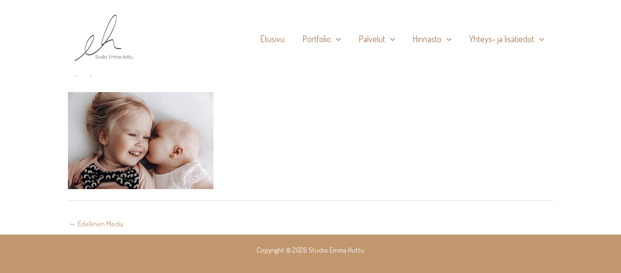

--- FILE ---
content_type: text/css
request_url: https://www.emmahuttu.fi/wp-content/themes/astra/assets/css/minified/compatibility/lifterlms-flex.min.css?ver=4.7.3
body_size: 3572
content:
#secondary .llms-widget-syllabus .llms-section{margin-bottom:.5em}.widget .llms-widget-syllabus .lesson-title,.widget .llms-widget-syllabus .llms-collapse-caret,.widget .llms-widget-syllabus .llms-lesson-complete,.widget .llms-widget-syllabus .section-title{display:inline-block}.widget .llms-widget-syllabus .llms-section{border-bottom:1px solid var(--ast-border-color);margin-bottom:.5em;padding-bottom:.5em}.widget .llms-widget-syllabus .llms-section:last-child{border-bottom:none;margin-bottom:0;padding-bottom:0}.widget .llms-widget-syllabus .llms-collapse-caret{margin-right:.25em;vertical-align:top}.widget .llms-widget-syllabus .llms-lesson-complete{vertical-align:top;line-height:1.5}.widget .llms-widget-syllabus .section-title{width:94%;width:calc(100% - 1.5em)}.widget .llms-widget-syllabus .lesson-title{width:90%;width:calc(100% - 1.8em)}.widget .llms-widget-syllabus .llms-lesson,.widget .llms-widget-syllabus .section-header{line-height:1.75}.widget .progress__indicator{line-height:30px}.widget .llms-progress .llms-progress-bar{border-radius:20px;height:20px}.widget .llms-progress .progress-bar-complete{border-radius:20px}.widget .llms-course-outline ul{margin-left:1.5em}.ast-separate-container .ast-lifterlms-container{background-color:#fff}@media (max-width:1200px){.ast-separate-container .ast-lifterlms-container{padding:3.34em 2.4em}}@media (max-width:992px){.ast-separate-container .ast-lifterlms-container{padding:1.5em 2.14em}}@media (max-width:544px){.ast-separate-container .ast-lifterlms-container{padding:.54em 1em 1.33333em}}@media (min-width:1201px){.ast-separate-container .ast-lifterlms-container{padding:5.34em 6.67em}}.ast-container ul.llms-loop-list li.llms-loop-item,.ast-lifterlms-container ul.llms-loop-list li.llms-loop-item,.llms-student-dashboard ul.llms-loop-list li.llms-loop-item{padding:0;border-bottom:none}.ast-container .llms-access-plans,.ast-lifterlms-container .llms-access-plans,.llms-student-dashboard .llms-access-plans{margin-left:-2px;margin-right:-2px}.ast-container .llms-password-strength-meter,.ast-lifterlms-container .llms-password-strength-meter,.llms-student-dashboard .llms-password-strength-meter{margin-top:0;font-size:.65em}.ast-container .llms-checkout,.ast-lifterlms-container .llms-checkout,.llms-student-dashboard .llms-checkout{-js-display:flex;display:flex}.ast-container .llms-loop-item-content,.ast-lifterlms-container .llms-loop-item-content,.llms-student-dashboard .llms-loop-item-content{padding-bottom:15px}.ast-container .llms-loop-item-content .llms-author,.ast-container .llms-loop-item-content .llms-loop-title,.ast-container .llms-loop-item-content .llms-meta,.ast-lifterlms-container .llms-loop-item-content .llms-author,.ast-lifterlms-container .llms-loop-item-content .llms-loop-title,.ast-lifterlms-container .llms-loop-item-content .llms-meta,.llms-student-dashboard .llms-loop-item-content .llms-author,.llms-student-dashboard .llms-loop-item-content .llms-loop-title,.llms-student-dashboard .llms-loop-item-content .llms-meta{padding:0 15px}.ast-container .llms-loop-item-content .llms-loop-title,.ast-lifterlms-container .llms-loop-item-content .llms-loop-title,.llms-student-dashboard .llms-loop-item-content .llms-loop-title{font-weight:600;margin-top:10px}.ast-container .llms-loop-item-content .llms-author,.ast-container .llms-loop-item-content .llms-meta,.ast-lifterlms-container .llms-loop-item-content .llms-author,.ast-lifterlms-container .llms-loop-item-content .llms-meta,.llms-student-dashboard .llms-loop-item-content .llms-author,.llms-student-dashboard .llms-loop-item-content .llms-meta{margin-bottom:0}.ast-container .llms-loop-item-content .llms-author,.ast-lifterlms-container .llms-loop-item-content .llms-author,.llms-student-dashboard .llms-loop-item-content .llms-author{font-size:inherit;margin-bottom:10px}.ast-container .llms-loop-item-content .llms-author .llms-author-info,.ast-lifterlms-container .llms-loop-item-content .llms-author .llms-author-info,.llms-student-dashboard .llms-loop-item-content .llms-author .llms-author-info{vertical-align:middle}.ast-container .llms-loop-item-content .llms-meta,.ast-lifterlms-container .llms-loop-item-content .llms-meta,.llms-student-dashboard .llms-loop-item-content .llms-meta{font-size:.9em;font-weight:600}.ast-container .llms-loop-item-content .llms-meta .difficulty,.ast-container .llms-loop-item-content .llms-meta .length,.ast-lifterlms-container .llms-loop-item-content .llms-meta .difficulty,.ast-lifterlms-container .llms-loop-item-content .llms-meta .length,.llms-student-dashboard .llms-loop-item-content .llms-meta .difficulty,.llms-student-dashboard .llms-loop-item-content .llms-meta .length{font-weight:400;opacity:.75}.ast-container .llms-loop-item-content .llms-loop-title:hover,.ast-lifterlms-container .llms-loop-item-content .llms-loop-title:hover,.llms-student-dashboard .llms-loop-item-content .llms-loop-title:hover{color:inherit}.ast-container .llms-loop-item-content .llms-loop-item-footer,.ast-lifterlms-container .llms-loop-item-content .llms-loop-item-footer,.llms-student-dashboard .llms-loop-item-content .llms-loop-item-footer{margin-top:10px}.course .llms-featured-image{margin-bottom:0}.course .llms-instructor-info,.course .llms-instructor-info .llms-meta-info{margin-top:1.5em}.course .llms-instructor-info .llms-instructors .llms-author .llms-author-info.name{font-size:1.25em}.course .llms-instructor-info .llms-instructors .llms-author .llms-author-info.label{font-size:1em}body .llms-syllabus-wrapper{margin:0 auto 1.5em}body .llms-syllabus-wrapper .llms-section-title{margin-top:15px;text-align:left;font-size:1.1em;padding:5px 15px;background:#e8e8e8;font-weight:600;line-height:1.75}body .llms-syllabus-wrapper .llms-lesson-preview{margin-top:1px;display:block;width:auto}body .llms-syllabus-wrapper .llms-lesson-preview .llms-lesson-link{background-color:#f0f0f0;padding:5px 15px;min-height:auto}body .llms-syllabus-wrapper .llms-lesson-preview .llms-lesson-link:hover{background:#e6e6e6}body .llms-syllabus-wrapper .llms-lesson-preview .llms-lesson-title{font-size:1em;line-height:1.75;font-weight:600;margin-bottom:0}body .llms-syllabus-wrapper .llms-lesson-preview .llms-lesson-counter{line-height:1.75;margin-bottom:0;font-size:inherit}body #old_reviews,body #review_box{margin:0;padding:2em 0 0;border-top:1px solid var(--ast-border-color)}body #old_reviews>hr{display:none}body #old_reviews .llms_review{padding:20px;margin:20px 0}body #old_reviews .llms_review:last-of-type{margin-bottom:2em}body #old_reviews .llms_review p:last-child{margin-bottom:0}body #old_reviews .llms_review h5{margin-bottom:5px}body #old_reviews:last-child .llms_review:last-of-type{margin-bottom:0}body #review_box #review_text,body #review_box #review_title{margin-bottom:1em;width:100%;border-color:var(--ast-border-color);background:#fff;border-radius:0}body #thank_you_box{margin-top:1em}body .llms-lesson-link-locked,body .llms-lesson-link-locked:hover{box-shadow:none}body .llms-new-person-form-wrapper .llms-form-fields,body .llms-person-form-wrapper .llms-form-fields,body .llms-person-login-form-wrapper .llms-form-fields{margin-left:-10px;margin-right:-10px}body .llms-new-person-form-wrapper .llms-form-fields .llms-form-field.align-right,body .llms-person-form-wrapper .llms-form-fields .llms-form-field.align-right,body .llms-person-login-form-wrapper .llms-form-fields .llms-form-field.align-right{float:right}body .llms-form-heading{padding:0}body .llms-lost-password-form{margin-left:-10px;margin-right:-10px}body .is-enrolled .llms-syllabus-wrapper .llms-lesson-preview .llms-lesson-complete{margin-bottom:0;position:absolute;top:5px;left:15px;font-size:1.4em;height:1.2em;line-height:1.2;width:1em}body .is-enrolled .llms-syllabus-wrapper .llms-lesson-preview .llms-main{margin-left:2em;margin-left:calc(1.2em + 15px);width:83%;width:calc(85% - 1.2em - 15px)}body .course .llms-course-progress,body .llms-course-progress{max-width:100%;margin:0 auto;-js-display:flex;display:flex;flex-direction:row-reverse;background:#f1f2f1;border-top-right-radius:1em;border-bottom-right-radius:1em}body .course .llms-course-progress .llms-course-complete-text,body .course .llms-course-progress a.llms-course-continue-button,body .llms-course-progress .llms-course-complete-text,body .llms-course-progress a.llms-course-continue-button{display:inline-block;margin-right:2px;padding:0 1em;line-height:2em}body .course .llms-course-progress a.llms-course-continue-button:after,body .llms-course-progress a.llms-course-continue-button:after{content:"\BB";font-size:1.2em;line-height:1}body .course .llms-course-progress .llms-course-complete-text,body .llms-course-progress .llms-course-complete-text{margin-bottom:0;opacity:.6}body .course .llms-course-progress .llms-progress,body .llms-course-progress .llms-progress{height:auto;margin:0 auto;flex:1;text-align:center}body .course .llms-course-progress .llms-progress .llms-progress-bar,body .llms-course-progress .llms-progress .llms-progress-bar{height:inherit;top:0;border-radius:1em;border-bottom-left-radius:0;border-top-left-radius:0}body .course .llms-course-progress .llms-progress .progress__indicator,body .llms-course-progress .llms-progress .progress__indicator{display:none}body .course .llms-course-progress .llms-progress .progress-bar-complete,body .llms-course-progress .llms-progress .progress-bar-complete{border-radius:inherit}body .course .llms-course-progress .llms-progress .progress-bar-complete:after,body .llms-course-progress .llms-progress .progress-bar-complete:after{display:inline-block;line-height:2;padding:0 10px;content:attr(data-progress);word-break:normal}body .llms-progress,body .widget_course_progress .llms-progress{height:1.4em;margin:0 auto}body .llms-progress .progress__indicator,body .widget_course_progress .llms-progress .progress__indicator{line-height:1.4;height:1.4em}body .llms-progress .llms-progress-bar,body .widget_course_progress .llms-progress .llms-progress-bar{border-radius:.7em;height:1.4em;top:0}body .llms-progress .progress-bar-complete,body .widget_course_progress .llms-progress .progress-bar-complete{border-radius:.7em}body .llms-loop-item-content .llms-progress-bar{height:inherit}body .llms-loop-item-content .llms-progress-bar .progress-bar-complete{border-radius:0}.single-course article.course{margin-bottom:2em}.llms_membership .llms-featured-image{margin-bottom:0}.llms-access-plan .llms-access-plan-footer{padding:15px}.llms-access-plan .llms-access-plan-description,.llms-access-plan .llms-access-plan-pricing,.llms-access-plan .llms-access-plan-title{padding-left:15px;padding-right:15px}.llms-access-plan .llms-access-plan-description,.llms-access-plan .llms-access-plan-expiration,.llms-access-plan .llms-access-plan-schedule,.llms-access-plan .llms-access-plan-trial{font-size:inherit}.llms-access-plan .llms-access-plan-price{font-size:1.2em}.llms-access-plan .stamp{font-size:.6em;padding:2px 5px;font-weight:400}.llms-access-plan .llms-button-action{display:inline-block}.llms-pagination{text-align:left;margin-top:2em}.llms-pagination ul{display:inline-block;text-align:center;white-space:nowrap;padding:0;clear:both;border:0;margin:1px}.llms-pagination ul li{margin:0 5px 5px 0;border:1px solid var(--ast-border-color);padding:0;float:left;display:inline;overflow:hidden}.llms-pagination ul li a.page-numbers,.llms-pagination ul li span.page-numbers{margin:0;text-decoration:none;padding:0;line-height:1;font-size:1em;font-weight:400;padding:.75em;display:block;min-width:2.5em}.llms-pagination ul li a:focus,.llms-pagination ul li a:hover,.llms-pagination ul li span.current{background:#ebe9eb;color:#8a7e88}.lifterlms .llms-checkout-wrapper .llms-notice{border:0;background:0 0;padding:0;margin-bottom:2em}.lifterlms .llms-checkout-wrapper .llms-checkout-col.llms-col-1{width:calc(58% - 2em);margin:0 2em 0 0}@media (max-width:768px){.lifterlms .llms-checkout-wrapper .llms-checkout-col.llms-col-1{width:100%;margin-right:0}}.lifterlms .llms-checkout-wrapper .llms-checkout-col.llms-col-1 .llms-checkout-section-content{margin:0 -10px}.lifterlms .llms-checkout-wrapper .llms-checkout-col.llms-col-2{width:42%;margin:0;height:-moz-fit-content;height:fit-content}@media (max-width:768px){.lifterlms .llms-checkout-wrapper .llms-checkout-col.llms-col-2{width:100%}}.lifterlms .llms-checkout-wrapper .llms-checkout-col.llms-col-2 .llms-order-summary{font-size:.9em}.lifterlms .llms-checkout-wrapper .llms-checkout-col.llms-col-2 .llms-coupon-entry .type-text{margin-bottom:1em}.lifterlms .llms-checkout-wrapper .llms-form-field>label{display:inline-block;font-size:.9em;font-weight:600;vertical-align:middle}.lifterlms .llms-checkout-wrapper .llms-form-field input,.lifterlms .llms-checkout-wrapper .llms-form-field select,.lifterlms .llms-checkout-wrapper .llms-form-field textarea{margin-bottom:0;background:#fff}.lifterlms .llms-checkout-wrapper .llms-form-field input[type=checkbox]{margin-bottom:0;vertical-align:middle}.lifterlms .llms-checkout-wrapper .llms-checkout-col.llms-col-2,.lifterlms .llms-checkout-wrapper .llms-login{padding:20px}.lifterlms .llms-checkout-wrapper .llms-checkout-col.llms-col-2{border:2px solid #ebebeb}.lifterlms .llms-checkout-wrapper .llms-login{border:1px solid var(--ast-border-color);margin-bottom:2em;border-radius:5px}@media (max-width:768px){.lifterlms .llms-checkout-wrapper .llms-login .llms-form-field.align-right{text-align:left;width:100%;clear:both;margin-top:10px}}.lifterlms .llms-checkout-wrapper .llms-login .llms-form-field.type-checkbox,.lifterlms .llms-checkout-wrapper .llms-login .llms-form-field.type-submit{width:auto}.lifterlms .llms-checkout-wrapper .llms-checkout-section{border:none}.lifterlms .llms-checkout-wrapper .llms-form-heading{background:0 0;color:inherit;margin-bottom:1em;padding:0}.lifterlms .llms-checkout-wrapper .flush .llms-form-field{padding:0}.lifterlms .llms-checkout-wrapper .llms-checkout-section-content .llms-order-summary .llms-label{font-variant:normal;text-transform:none;font-weight:600}.lifterlms .llms-checkout-wrapper .llms-checkout-section-content span.llms-description{font-size:.9em;line-height:1.5;opacity:.75;display:inline-block}.lifterlms .llms-checkout-wrapper .llms-checkout-section-content,.lifterlms .llms-checkout-wrapper .llms-checkout-section-content .llms-checkout-confirm,.lifterlms .llms-checkout-wrapper .llms-person-login-form-wrapper,.lifterlms .llms-checkout-wrapper .llms-person-login-form-wrapper .llms-checkout-confirm{margin:0}.lifterlms .llms-checkout-wrapper .llms-payment-gateways label:before{width:1em;height:1em}.lifterlms .llms-checkout-wrapper .llms-payment-gateways .llms-gateway-description{margin-left:1.25em;margin-left:calc(1em + 5px)}.lifterlms .llms-checkout-wrapper .llms-payment-gateways li:last-child:after{margin:10px auto}.llms-student-dashboard .llms-sd-header .llms-sd-item{margin-right:1em;margin-bottom:1em}.llms-student-dashboard .llms-sd-header .llms-sd-item.current{font-weight:600}.llms-student-dashboard .llms-sd-header .llms-sd-item .llms-sep{display:none}.llms-student-dashboard .llms-sd-header .llms-sd-item>a:before{font:normal normal normal 14px/1 FontAwesome;font-size:inherit;text-rendering:auto;-webkit-font-smoothing:antialiased;-moz-osx-font-smoothing:grayscale;display:inline-block;margin-right:.5em}.llms-student-dashboard .llms-sd-header .llms-sd-item.dashboard>a:before{content:"\f0e4"}.llms-student-dashboard .llms-sd-header .llms-sd-item.view-courses>a:before{content:"\f02d"}.llms-student-dashboard .llms-sd-header .llms-sd-item.view-memberships>a:before{content:"\f0c0"}.llms-student-dashboard .llms-sd-header .llms-sd-item.my-grades>a:before{content:"\f19d"}.llms-student-dashboard .llms-sd-header .llms-sd-item.view-achievements>a:before{content:"\f091"}.llms-student-dashboard .llms-sd-header .llms-sd-item.view-certificates>a:before{content:"\f0a3"}.llms-student-dashboard .llms-sd-header .llms-sd-item.notifications>a:before{content:"\f06a"}.llms-student-dashboard .llms-sd-header .llms-sd-item.edit-account>a:before{content:"\f007"}.llms-student-dashboard .llms-sd-header .llms-sd-item.redeem-voucher>a:before{content:"\f005"}.llms-student-dashboard .llms-sd-header .llms-sd-item.orders>a:before{content:"\f022"}.llms-student-dashboard .llms-sd-header .llms-sd-item.signout>a:before{content:"\f08b"}.llms-student-dashboard .llms-sd-header .llms-sd-item.sl_profile>a:before{content:"\f2be"}.llms-student-dashboard .llms-my-orders .orders-table{font-size:.85em}.llms-student-dashboard .llms-my-orders .orders-table thead td{background:#f9f9f9}.llms-student-dashboard .llms-my-orders .orders-table tbody tr:nth-child(2n) td{background:0 0}.llms-student-dashboard .llms-my-orders .orders-table td:first-child,.llms-student-dashboard .llms-my-orders .orders-table th:first-child{width:100%}.llms-student-dashboard .llms-my-orders .orders-table td:first-child a,.llms-student-dashboard .llms-my-orders .orders-table th:first-child a{vertical-align:middle}@media (min-width:769px){.llms-student-dashboard .llms-my-orders .orders-table td:first-child,.llms-student-dashboard .llms-my-orders .orders-table th:first-child{width:20%}}@media (max-width:768px){.llms-student-dashboard .llms-my-orders .orders-table thead{display:none}.llms-student-dashboard .llms-my-orders .orders-table td{display:block;width:100%;border-bottom-width:1px;text-align:right}.llms-student-dashboard .llms-my-orders .orders-table td:before{content:attr(data-label);font-weight:700;float:left;display:block}}.llms-student-dashboard .llms-my-orders .llms-status{padding:1px 5px}.llms-student-dashboard .llms-person-login-form-wrapper .llms-form-field>label{display:inline-block;font-size:.9em;font-weight:600;vertical-align:middle}.llms-student-dashboard .llms-person-login-form-wrapper .llms-form-field input,.llms-student-dashboard .llms-person-login-form-wrapper .llms-form-field select,.llms-student-dashboard .llms-person-login-form-wrapper .llms-form-field textarea{margin-bottom:0;background:#fff}.llms-student-dashboard .llms-person-login-form-wrapper .llms-form-field input[type=checkbox]{vertical-align:middle}.llms-student-dashboard .llms-person-login-form-wrapper .llms-form-field.type-submit,.llms-student-dashboard .llms-person-login-form-wrapper .llms-form-field.type-submit button{width:auto}.llms-student-dashboard .llms-person-login-form-wrapper .llms-form-field.align-right{float:right}.llms-student-dashboard .llms-person-form-wrapper .llms-form-field>label{display:inline-block;font-size:.9em;font-weight:600;vertical-align:middle}.llms-student-dashboard .llms-person-form-wrapper .llms-form-field input,.llms-student-dashboard .llms-person-form-wrapper .llms-form-field select,.llms-student-dashboard .llms-person-form-wrapper .llms-form-field textarea{margin-bottom:0;background:#fff}.llms-student-dashboard .llms-person-form-wrapper .llms-form-field input[type=checkbox]{vertical-align:middle}.llms-student-dashboard .llms-sd-header~form .form-row-first{display:inline-block;margin-bottom:0}.llms-student-dashboard .llms-sd-header~form .form-row-first>label{display:none}.llms-student-dashboard .llms-sd-header~form .form-row-first input{width:100%}.llms-student-dashboard .llms-sd-header~form .form-row-first~button{line-height:1.5}@media (max-width:544px){.llms-student-dashboard .llms-sd-header~form .form-row-first~button{width:100%}}@media (max-width:544px){.llms-student-dashboard .llms-sd-header~form .form-row-first{width:100%;margin-bottom:10px}}.ast-container .lifterlms .llms-notice{margin:0 0 2em}.ast-container .llms-notice{border-width:0;border-top-width:3px;border-color:#b81c23;border-style:solid;padding:1em 2em;position:relative;background-color:#f7f6f7;color:#515151}.ast-container .llms-notice.llms-error{border-width:0;border-top-width:3px;border-color:#b81c23;border-style:solid;padding:1em 2em;position:relative;background-color:#f7f6f7;color:#515151}.ast-container .llms-button-action,.ast-container .llms-button-secondary,.ast-container .llms-field-button,.ast-container a.llms-button-primary{font-size:inherit;line-height:1}.ast-container .llms-tooltip{font-size:.9em;line-height:1.4}.llms-notification .llms-notification-content .llms-notification-body{font-size:inherit;line-height:inherit}.llms-notification .llms-notification-content .llms-notification-title{font-size:1.3em}.llms-quiz-meta-item{font-weight:600}.llms-quiz-meta-item span{font-weight:400;opacity:.75}.llms-quiz-question-wrapper{clear:both}.llms-quiz-question-wrapper .llms-error{color:#b81c23;margin-bottom:.5em}.llms-quiz-question-wrapper .llms-question-count p{font-weight:600;margin-bottom:0}.llms-quiz-question-wrapper .llms-question-count~p{margin-bottom:.5em}.llms-quiz-question-wrapper .llms-question-wrapper{margin-bottom:1.5em}.llms-quiz-question-wrapper .llms-question-wrapper .llms-question-text{font-size:2em}.llms-quiz-question-wrapper .llms-question-wrapper ol.llms-question-choices li.llms-choice label{display:block}.llms-quiz-question-wrapper .llms-question-wrapper ol.llms-question-choices li.llms-choice .llms-choice-text{font-size:1em}.llms-quiz-question-wrapper .llms-question-wrapper ol.llms-question-choices li.llms-choice .llms-marker{font-size:1em;width:1.75em;height:1.75em;line-height:1.75em}.llms-quiz-buttons .llms-start-quiz-button{line-height:1.4}.llms-quiz-buttons .llms-start-quiz-button:after{content:"\BB";font-size:1.2em;line-height:1}.llms-quiz-buttons .llms-next-lesson:after{content:"\2192";margin-left:5px}@media (max-width:768px){.llms-quiz-buttons .llms-button-secondary,.llms-quiz-buttons .llms-start-quiz-button{margin:5px;display:block}}.llms-quiz-ui .llms-quiz-nav .llms-button-action{font-size:inherit;line-height:1.4}.llms-quiz-ui .llms-quiz-nav #llms-complete-quiz:before{content:"\2714";margin-right:.5em}.llms-quiz-ui .llms-quiz-nav #llms-next-question:after{content:"\2192";margin-left:5px}.llms-quiz-ui .llms-quiz-nav #llms-prev-question{line-height:1.4;float:left}.llms-quiz-ui .llms-quiz-nav #llms-prev-question:before{content:"\2190";margin-right:5px}.llms-quiz-ui .llms-quiz-nav .llms-quiz-counter{font-size:inherit}.llms-quiz-ui .llms-quiz-nav .llms-button-action,.llms-quiz-ui .llms-quiz-nav .llms-button-secondary{margin:5px}@media (max-width:768px){.llms-loop .llms-tablet-cols-1 .llms-loop-item{width:100%}.llms-loop .llms-tablet-cols-2 .llms-loop-item{width:50%}.llms-loop .llms-tablet-cols-3 .llms-loop-item{width:33.33333%}.llms-loop .llms-tablet-cols-4 .llms-loop-item{width:25%}.llms-loop .llms-tablet-cols-5 .llms-loop-item{width:20%}.llms-loop .llms-tablet-cols-6 .llms-loop-item{width:16.66667%}}@media (max-width:544px){.llms-loop .llms-mobile-cols-1 .llms-loop-item{width:100%}.llms-loop .llms-mobile-cols-2 .llms-loop-item{width:50%}.llms-loop .llms-mobile-cols-3 .llms-loop-item{width:33.33333%}.llms-loop .llms-mobile-cols-4 .llms-loop-item{width:25%}.llms-loop .llms-mobile-cols-5 .llms-loop-item{width:20%}.llms-loop .llms-mobile-cols-6 .llms-loop-item{width:16.66667%}}.ast-woocommerce-cart-menu .main-header-bar .main-header-log-out{padding-left:10px}